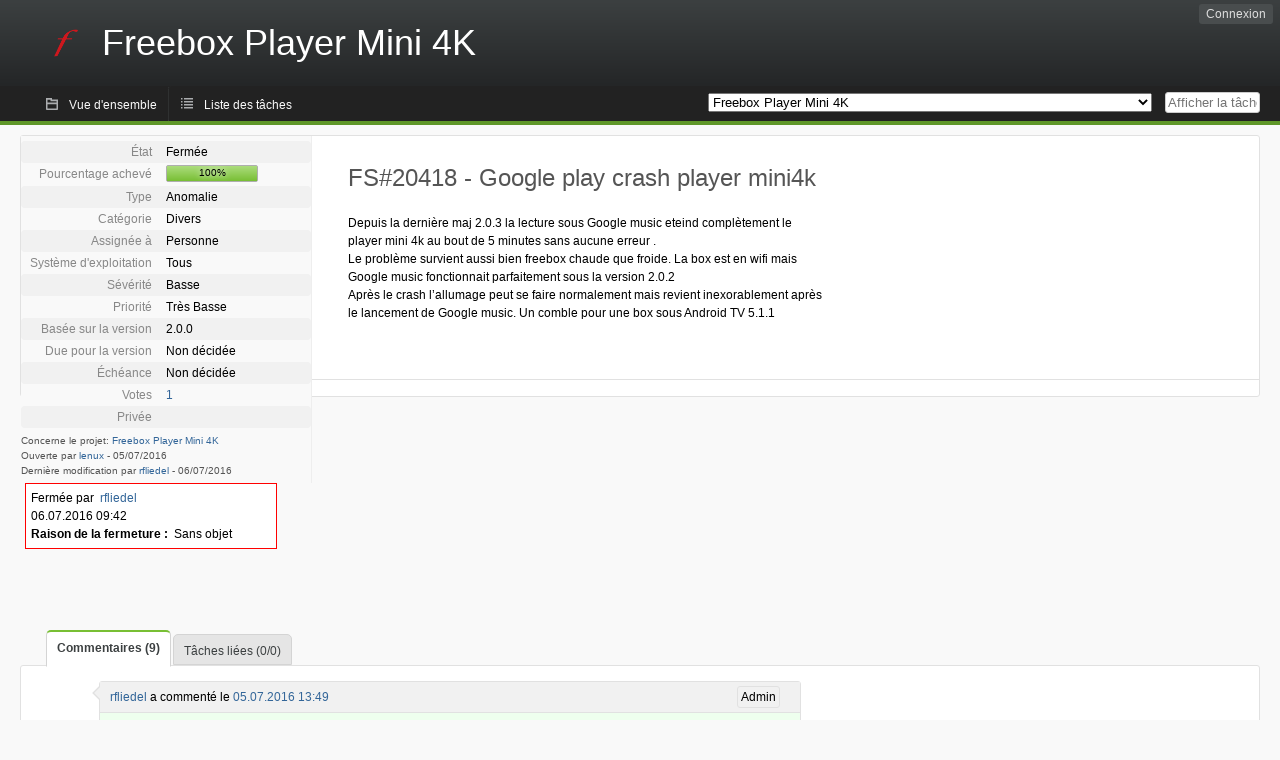

--- FILE ---
content_type: text/html; charset=utf-8
request_url: https://dev.freebox.fr/bugs/task/20418?opened=15890&status%5B0%5D=&order=tasktype&sort=asc&order2=category&sort2=desc
body_size: 5264
content:
<!DOCTYPE html PUBLIC "-//W3C//DTD XHTML 1.0 Strict//EN" "http://www.w3.org/TR/xhtml1/DTD/xhtml1-strict.dtd">
<html xmlns="http://www.w3.org/1999/xhtml" lang="fr-FR" xml:lang="fr-FR">
<head>
<title>FS#20418 : Google play crash player mini4k</title>
<meta name="description" content="Flyspray, a Bug Tracking System written in PHP." />
<meta http-equiv="Content-Type" content="text/html; charset=utf-8" />
<meta http-equiv="Content-Script-Type" content="text/javascript" />
<meta http-equiv="Content-Style-Type" content="text/css" />
<meta name="viewport" content="width=device-width, initial-scale=1.0" />
<base href="https://dev.freebox.fr/bugs/" />
<link rel="icon" href="favicon.ico" />
<link rel="index" id="indexlink" type="text/html" href="https://dev.freebox.fr/bugs/" />
<link rel="section" type="text/html" href="https://dev.freebox.fr/bugs/?project=16" />
<link rel="section" type="text/html" href="https://dev.freebox.fr/bugs/?project=17" />
<link rel="section" type="text/html" href="https://dev.freebox.fr/bugs/?project=11" />
<link rel="section" type="text/html" href="https://dev.freebox.fr/bugs/?project=10" />
<link rel="section" type="text/html" href="https://dev.freebox.fr/bugs/?project=13" />
<link rel="section" type="text/html" href="https://dev.freebox.fr/bugs/?project=12" />
<link rel="section" type="text/html" href="https://dev.freebox.fr/bugs/?project=14" />
<link rel="section" type="text/html" href="https://dev.freebox.fr/bugs/?project=9" />
<link rel="section" type="text/html" href="https://dev.freebox.fr/bugs/?project=4" />
<link rel="section" type="text/html" href="https://dev.freebox.fr/bugs/?project=2" />
<link rel="section" type="text/html" href="https://dev.freebox.fr/bugs/?project=15" />
<link media="screen" href="https://dev.freebox.fr/bugs/themes/CleanFS/theme.css" rel="stylesheet" type="text/css" />
<link media="print" href="https://dev.freebox.fr/bugs/themes/CleanFS/theme_print.css" rel="stylesheet" type="text/css" />
<link href="https://dev.freebox.fr/bugs/themes/CleanFS/font-awesome.min.css" rel="stylesheet" type="text/css" />
<link rel="alternate" type="application/rss+xml" title="Flyspray RSS 1.0 Feed"
  href="https://dev.freebox.fr/bugs/feed.php?feed_type=rss1&amp;project=12" />
<link rel="alternate" type="application/rss+xml" title="Flyspray RSS 2.0 Feed"
  href="https://dev.freebox.fr/bugs/feed.php?feed_type=rss2&amp;project=12" />
<link rel="alternate" type="application/atom+xml" title="Flyspray Atom 0.3 Feed"
  href="https://dev.freebox.fr/bugs/feed.php?feed_type=atom&amp;project=12" />
<script type="text/javascript" src="https://dev.freebox.fr/bugs/js/prototype/prototype.js"></script>
<script type="text/javascript" src="https://dev.freebox.fr/bugs/js/script.aculo.us/scriptaculous.js"></script>
<script type="text/javascript" src="https://dev.freebox.fr/bugs/js/details.js"></script>
<script type="text/javascript" src="https://dev.freebox.fr/bugs/js/tabs.js"></script>
<script type="text/javascript" src="https://dev.freebox.fr/bugs/js/functions.js"></script>
<script type="text/javascript" src="https://dev.freebox.fr/bugs/js/jscalendar/calendar_stripped.js"></script>
<script type="text/javascript" src="https://dev.freebox.fr/bugs/js/jscalendar/calendar-setup_stripped.js"> </script>
<script type="text/javascript" src="https://dev.freebox.fr/bugs/js/jscalendar/lang/calendar-fr.js"></script>
<script type="text/javascript" src="https://dev.freebox.fr/bugs/js/lightbox/js/lightbox.js"></script>
<link rel="stylesheet" href="https://dev.freebox.fr/bugs/js/lightbox/css/lightbox.css" type="text/css" media="screen" />
	 
</head>
<body onload="" class="details p12">

    <h1 id="title"><a href="https://dev.freebox.fr/bugs/">
	<img src="https://dev.freebox.fr/bugs//logo_f.png" />	<span>Freebox Player Mini 4K</span>
    </a></h1>
    <input id="menu1" type="checkbox">
<label id="labelmenu1" for="menu1"></label>
<div id="menu"><ul id="menu-list"><li class="first">
	<input type="checkbox" id="s_loginbox" />
        <label for="s_loginbox" id="show_loginbox" accesskey="l">Connexion</label>
        <div id="loginbox" class="popup"><form id="login" action="https://dev.freebox.fr/bugs/index.php?do=authenticate" method="post">
<div id="login_input">
	<input placeholder="Nom d&#039;utilisateur" class="text" type="text" id="lbl_user_name" name="user_name" size="17" maxlength="32" />
	<input placeholder="Mot de passe" class="password" type="password" id="lbl_password" name="password" size="17" maxlength="100" />
	<label for="lbl_remember">Se souvenir de moi</label>
	<input type="checkbox" id="lbl_remember" name="remember_login" />
	<input type="hidden" name="return_to" value="/bugs/task/20418?opened=15890&amp;status%5B0%5D=&amp;order=tasktype&amp;sort=asc&amp;order2=category&amp;sort2=desc" />
	<input type="submit" value="Connexion" name="login" id="login_button" />
</div>
<div id="login_links">
              <a id="registerlink"
                href="https://dev.freebox.fr/bugs/register">Inscription</a>
                  <a id="forgotlink"
                href="https://dev.freebox.fr/bugs/lostpw">Mot de passe perdu ?</a>
        </div>
<div id="login_oauth">
    </div>
</form>
</div>
	</li></ul>
</div><div id="pm-menu">
	<input id="pmmenu" type="checkbox">
	<label id="labelpmmenu" for="pmmenu"></label>
	<ul id="pm-menu-list"><li class="first">
		<a id="toplevellink"
				href="https://dev.freebox.fr/bugs/toplevel/proj12">Vue d&#039;ensemble</a>
	</li><li>
		<a id="homelink"
				href="https://dev.freebox.fr/bugs/proj12">Liste des tâches</a>
	</li>	</ul>
	<div id="pmcontrol">
		<div id="projectselector">			<form id="projectselectorform" action="https://dev.freebox.fr/bugs/index.php" method="get">
				<select name="project" onchange="document.getElementById('projectselectorform').submit()">
				<option value="0">Tous les projets</option><optgroup><option value="16">Application &quot;Freebox Connect&quot;</option><option value="17">Application &quot;Freebox Files&quot;</option><option value="11">Application &quot;Freebox&quot; (anciennement Compagnon)</option><option value="10">Freebox Player (Revolution / V6)</option><option value="13">Freebox Player Delta / One (V7)</option><option value="12" selected="selected">Freebox Player Mini 4K</option><option value="14">Freebox Player Pop (V8)</option><option value="9">Freebox Server (Ultra V9/ Pop V8/ Delta V7 / Revolution V6 / Mini 4K)</option><option value="4">Freebox V5 ADSL</option><option value="2">Freebox V5 HD</option><option value="15">Répéteur Wi-Fi</option></optgroup>				</select>
				<noscript><button type="submit">Basculer</button></noscript>
				<input type="hidden" name="do" value="details" />
				<input type="hidden" value="1" name="switch" />
							</form>
		</div>
		<div id="showtask">			<form action="https://dev.freebox.fr/bugs/index.php" method="get">
				<noscript><button type="submit">Afficher la tâche #</button></noscript>
				<input id="task_id" name="show_task" class="text" type="text" size="10" accesskey="t" placeholder="Afficher la tâche #" />
			</form>
		</div>
	</div>
</div>

								
<div id="content">
		<div id="actionbar">
	</div>
<!-- end actionbar -->


<!-- Grab fields wanted for this project so we can only show those we want -->

<div id="taskdetails">
	<span id="navigation">
	
				</span>

	<div id="taskfields">
	
	<ul class="fieldslist">
	<!-- Status -->
		<li>
		<span class="label">État</span>
		<span  class="value">
					Fermée				</span>

			</li>
	
	<!-- Progress -->
		<li>
		<span class="label">Pourcentage achevé</span>
		<span  class="value">
			<div class="progress_bar_container" style="width: 90px">
				<span>100%</span>
				<div class="progress_bar" style="width:100%"></div>
			</div>
		</span>
			</li>
	
	<!-- Task Type -->
		<li>
		<span class="label">Type</span>
		<span  class="value">Anomalie</span>
 			</li>
	
	<!-- Category -->
			<li>
		<span class="label">Catégorie</span>
		<span  class="value">
						Divers		</span>
				</li>
        
	<!-- Assigned To -->
		<li>
		<span class="label">Assignée à</span>
		<span class="value assignedto">
					Personne				</span>
	</li>
	
	<!-- OS -->
		<li>
		<span class="label">Système d&#039;exploitation</span>
		<span  class="value">Tous</span>

			</li>
	
	<!-- Severity -->
		<li>
		<span class="label">Sévérité</span>
		<span  class="value">Basse</span>

			</li>
	
	<!-- Priority -->
		<li>
		<span class="label">Priorité</span>
		<span  class="value">Très Basse</span>

		        </li>
	
	<!-- Reported In -->
		<li>
		<span class="label">Basée sur la version</span>
		<span  class="value">
			2.0.0		</span>

			</li>
	
	<!-- Due Version -->
		<li>
		<span class="label">Due pour la version</span>
		<span  class="value">
						Non décidée					</span>
			</li>
	
	<!-- Due Date -->
		<li>
		<span class="label">Échéance</span>
				<span  class="value">
			Non décidée			<br/>
			<span></span>
		</span>

			</li>
	
	<!-- Effort Tracking -->
	
	<!-- Votes -->
		<li class="votes">
        	<span class="label">Votes</span>
		<span class="value">
					<a href="javascript:showhidestuff('showvotes')">1 </a>
			<div id="showvotes" class="hide">
				<ul class="reports">
								<li><a href="https://dev.freebox.fr/bugs/user/15890" title="lenux">lenux</a> (05/07/2016)</li>
								</ul>
			</div>
						</span>
	</li>
	
	<!-- Private -->
		<li>
		<span class="label">Privée</span>
		<span class="value">
				</span>
	</li>
	
	<!-- Watching -->
	
<!-- PROXAD -->
      
	</ul>

	<div id="fineprint">
	Concerne le projet: <a
		href="/bugs/index.php?project=12">Freebox Player Mini 4K</a>
	<br/>
	Ouverte par <a href="https://dev.freebox.fr/bugs/user/15890" title="lenux">lenux</a>
		-
	<span title="05.07.2016 13:37">05/07/2016</span>
			<br/>
		Dernière modification par <a href="https://dev.freebox.fr/bugs/user/7408" title="Romain FLIEDEL">rfliedel</a>        	-
		<span title="06.07.2016 09:42">06/07/2016</span>
		</div>
</div>

<div id="taskdetailsfull">
	<h2 class="summary severity2">
	FS#20418 - Google play crash player mini4k	</h2>

	<span class="tags"></span>
	<div id="taskdetailstext">
<p>
Depuis la dernière maj 2.0.3 la lecture sous Google music eteind complètement le player mini 4k au bout de 5 minutes sans aucune erreur . <br />Le problème survient aussi bien freebox chaude que froide. La box est en wifi mais Google music fonctionnait parfaitement sous la version 2.0.2<br />Après le crash l&rsquo;allumage peut se faire normalement mais revient inexorablement après le lancement de Google music. Un comble pour une box sous Android TV 5.1.1<br />
</p>
</div>

	  
	</div>

<div id="taskinfo">

<!-- This task blocks the following tasks: -->

</div>
</div>

<div id="taskclosed">
	Fermée par&nbsp;&nbsp;<a href="https://dev.freebox.fr/bugs/user/7408" title="Romain FLIEDEL">rfliedel</a><br/>
	06.07.2016 09:42<br/>
	<strong>Raison de la fermeture :</strong> &nbsp;Sans objet<br/>
	</div>

<div id="actionbuttons">
	</div>
<div class="clear"></div>
<ul id="submenu">
    <li id="commentstab">
  <a href="#comments">Commentaires (9)</a>
  </li>
  
  <li id="relatedtab">
  <a href="#related">Tâches liées (0/0)</a>
  </li>

  
  
    </ul>
<div id="comments" class="tab active">
	<div class="comment_container" id="comment82901">
		<div class="comment_avatar"><a class="av_comment" href="https://dev.freebox.fr/bugs/user/7408" title="Romain FLIEDEL"><i class="fa fa-user" style="font-size:0px"></i></a></div>
		<div class="comment">
			<div class="comment_header">
				<div class="comment_header_actions">
				<form action="https://dev.freebox.fr/bugs/task/20418" method="post" enctype="multipart/form-data" ><input type="hidden" name="csrftoken" value="1215656140" />				<span class="comment_header_usertype">Admin</span>
<!-- PROXAD -->
      
														</form>
				</div>
				<div class="comment_header_infos"><a href="https://dev.freebox.fr/bugs/user/7408" title="Romain FLIEDEL">rfliedel</a> a commenté le <a href="https://dev.freebox.fr/bugs/task/20418#comment82901" class="datelink">05.07.2016 13:49</a></div>
			</div>
<div class="commenttext admin-comment">
				
<p>
Vous avez quelle version de l&#039;application google music ?<br />
</p>
											</div>
		</div>
	</div>
	<div class="comment_container" id="comment82906">
		<div class="comment_avatar"><a class="av_comment" href="https://dev.freebox.fr/bugs/user/433" title="abreithoff"><i class="fa fa-user" style="font-size:0px"></i></a></div>
		<div class="comment">
			<div class="comment_header">
				<div class="comment_header_actions">
				<form action="https://dev.freebox.fr/bugs/task/20418" method="post" enctype="multipart/form-data" ><input type="hidden" name="csrftoken" value="1215656140" />				
<!-- PROXAD -->
      
														</form>
				</div>
				<div class="comment_header_infos"><a href="https://dev.freebox.fr/bugs/user/433" title="abreithoff">abreithoff</a> a commenté le <a href="https://dev.freebox.fr/bugs/task/20418#comment82906" class="datelink">05.07.2016 14:53</a></div>
			</div>
<div class="commenttext">
				
<p>
je n&#039;ai pas ce problème<br />
</p>
											</div>
		</div>
	</div>
	<div class="comment_container" id="comment82907">
		<div class="comment_avatar"><a class="av_comment" href="https://dev.freebox.fr/bugs/user/433" title="abreithoff"><i class="fa fa-user" style="font-size:0px"></i></a></div>
		<div class="comment">
			<div class="comment_header">
				<div class="comment_header_actions">
				<form action="https://dev.freebox.fr/bugs/task/20418" method="post" enctype="multipart/form-data" ><input type="hidden" name="csrftoken" value="1215656140" />				
<!-- PROXAD -->
      
														</form>
				</div>
				<div class="comment_header_infos"><a href="https://dev.freebox.fr/bugs/user/433" title="abreithoff">abreithoff</a> a commenté le <a href="https://dev.freebox.fr/bugs/task/20418#comment82907" class="datelink">05.07.2016 14:53</a></div>
			</div>
<div class="commenttext">
				
<p>
avez-vous essayer d&#039;inactiver la mise en veille (au bout de 5 minutes) ?<br />
</p>
											</div>
		</div>
	</div>
	<div class="comment_container" id="comment82908">
		<div class="comment_avatar"><a class="av_comment" href="https://dev.freebox.fr/bugs/user/15890" title="lenux"><i class="fa fa-user" style="font-size:0px"></i></a></div>
		<div class="comment">
			<div class="comment_header">
				<div class="comment_header_actions">
				<form action="https://dev.freebox.fr/bugs/task/20418" method="post" enctype="multipart/form-data" ><input type="hidden" name="csrftoken" value="1215656140" />				
<!-- PROXAD -->
      
														</form>
				</div>
				<div class="comment_header_infos"><a href="https://dev.freebox.fr/bugs/user/15890" title="lenux">lenux</a> a commenté le <a href="https://dev.freebox.fr/bugs/task/20418#comment82908" class="datelink">05.07.2016 15:01</a></div>
			</div>
<div class="commenttext">
				
<p>
Version 5.9.1862r.259.3491<br />Les mises en veilles sont désactivées dans les paramètres. Avant la maj l&#039;application fonctionnait parfaitement.<br />
</p>
											</div>
		</div>
	</div>
	<div class="comment_container" id="comment82912">
		<div class="comment_avatar"><a class="av_comment" href="https://dev.freebox.fr/bugs/user/15890" title="lenux"><i class="fa fa-user" style="font-size:0px"></i></a></div>
		<div class="comment">
			<div class="comment_header">
				<div class="comment_header_actions">
				<form action="https://dev.freebox.fr/bugs/task/20418" method="post" enctype="multipart/form-data" ><input type="hidden" name="csrftoken" value="1215656140" />				
<!-- PROXAD -->
      
														</form>
				</div>
				<div class="comment_header_infos"><a href="https://dev.freebox.fr/bugs/user/15890" title="lenux">lenux</a> a commenté le <a href="https://dev.freebox.fr/bugs/task/20418#comment82912" class="datelink">05.07.2016 15:52</a></div>
			</div>
<div class="commenttext">
				
<p>
Malgré le mode veille désactivé  j&#039;ai passé l&#039;option activer l&#039;écran de veille qui était sur 5 minutes à 1h. J&#039;ai changé la fonction de la touche d&#039;extinction de éteindre à lettre en veille ce qui me permettait dans un premier temps de récupérer la page de Google music plus vite.<br />Depuis le changement du temps de veille donc la box à l&#039;air de ne plus s&#039;arrêter. J&#039;ai pas testé une heure entière . le problème viendrait encore de la veille qui s&#039;active même si elle est désactivé.<br />
</p>
											</div>
		</div>
	</div>
	<div class="comment_container" id="comment82913">
		<div class="comment_avatar"><a class="av_comment" href="https://dev.freebox.fr/bugs/user/433" title="abreithoff"><i class="fa fa-user" style="font-size:0px"></i></a></div>
		<div class="comment">
			<div class="comment_header">
				<div class="comment_header_actions">
				<form action="https://dev.freebox.fr/bugs/task/20418" method="post" enctype="multipart/form-data" ><input type="hidden" name="csrftoken" value="1215656140" />				
<!-- PROXAD -->
      
														</form>
				</div>
				<div class="comment_header_infos"><a href="https://dev.freebox.fr/bugs/user/433" title="abreithoff">abreithoff</a> a commenté le <a href="https://dev.freebox.fr/bugs/task/20418#comment82913" class="datelink">05.07.2016 16:00</a></div>
			</div>
<div class="commenttext">
				
<p>
Encore un bug à imputer à Google donc... <br />A voir en jouant sur les options (écran de veille backdrop ?) si y&#039;a pas moyen de régler le problème au delà d&#039;une heure. <br />La solution doit être sur les forums de google <br />
</p>
											</div>
		</div>
	</div>
	<div class="comment_container" id="comment82914">
		<div class="comment_avatar"><a class="av_comment" href="https://dev.freebox.fr/bugs/user/7408" title="Romain FLIEDEL"><i class="fa fa-user" style="font-size:0px"></i></a></div>
		<div class="comment">
			<div class="comment_header">
				<div class="comment_header_actions">
				<form action="https://dev.freebox.fr/bugs/task/20418" method="post" enctype="multipart/form-data" ><input type="hidden" name="csrftoken" value="1215656140" />				<span class="comment_header_usertype">Admin</span>
<!-- PROXAD -->
      
														</form>
				</div>
				<div class="comment_header_infos"><a href="https://dev.freebox.fr/bugs/user/7408" title="Romain FLIEDEL">rfliedel</a> a commenté le <a href="https://dev.freebox.fr/bugs/task/20418#comment82914" class="datelink">05.07.2016 16:05</a></div>
			</div>
<div class="commenttext admin-comment">
				
<p>
Ok, car j&#039;ai la meme version ici et ça fonctionne. Par contre j&#039;ai désactivé le passage en veille de mon côté, donc c&#039;est peut être lié effectivement<br />
</p>
											</div>
		</div>
	</div>
	<div class="comment_container" id="comment82915">
		<div class="comment_avatar"><a class="av_comment" href="https://dev.freebox.fr/bugs/user/433" title="abreithoff"><i class="fa fa-user" style="font-size:0px"></i></a></div>
		<div class="comment">
			<div class="comment_header">
				<div class="comment_header_actions">
				<form action="https://dev.freebox.fr/bugs/task/20418" method="post" enctype="multipart/form-data" ><input type="hidden" name="csrftoken" value="1215656140" />				
<!-- PROXAD -->
      
														</form>
				</div>
				<div class="comment_header_infos"><a href="https://dev.freebox.fr/bugs/user/433" title="abreithoff">abreithoff</a> a commenté le <a href="https://dev.freebox.fr/bugs/task/20418#comment82915" class="datelink">05.07.2016 16:06</a></div>
			</div>
<div class="commenttext">
				
<p>
Ça fonctionne chez moi aussi j&#039;ai écouté 1 heure de musique ce matin sans problème <br />
</p>
											</div>
		</div>
	</div>
	<div class="comment_container" id="comment82916">
		<div class="comment_avatar"><a class="av_comment" href="https://dev.freebox.fr/bugs/user/15890" title="lenux"><i class="fa fa-user" style="font-size:0px"></i></a></div>
		<div class="comment">
			<div class="comment_header">
				<div class="comment_header_actions">
				<form action="https://dev.freebox.fr/bugs/task/20418" method="post" enctype="multipart/form-data" ><input type="hidden" name="csrftoken" value="1215656140" />				
<!-- PROXAD -->
      
														</form>
				</div>
				<div class="comment_header_infos"><a href="https://dev.freebox.fr/bugs/user/15890" title="lenux">lenux</a> a commenté le <a href="https://dev.freebox.fr/bugs/task/20418#comment82916" class="datelink">05.07.2016 16:14</a></div>
			</div>
<div class="commenttext">
				
<p>
De mon côté la veille semble désactivée pourtant mais on est obligé de mettre un temps dans activer l&#039;écran de veille interactif c&#039;est cette option qui a l&#039;air de prendre le dessus malgré l&#039;option passer en mode veille sur jamais et l&#039;écran de veille interactif sur aucun<br />
</p>
											</div>
		</div>
	</div>
</div>
<div id="related" class="tab">
  
  <div class="related">
    <form action="https://dev.freebox.fr/bugs/task/20418#related" method="post" enctype="multipart/form-data" ><input type="hidden" name="csrftoken" value="1215656140" />      <table id="tasks_related" class="userlist">
        <thead>
          <tr>
          <th>
            <a class="toggle_selected" href="javascript:ToggleSelected('tasks_related')">
              <!--<img title="Inverser la sélection" alt="Inverser la sélection" src="https://dev.freebox.fr/bugs/themes/CleanFS/kaboodleloop.png" width="16" height="16" />-->
            </a>
          </th>
          <th>Tâches associées à cette tâche (0)</th>
        </tr>
        </thead>
        <tbody>
                </tbody>
        <tfoot>
        <tr>
          <td colspan="2">
            <input type="hidden" name="action" value="remove_related" />
            <input type="hidden" name="task_id" value="20418" />
            <button type="submit">Supprimer</button>
          </td>
        </tr>
        </tfoot>
      </table>
    </form>
  </div>
    
  <div class="related">
    <table id="duplicate_tasks" class="userlist">
      <thead>
      <tr>
        <th>Tâches doublons de cette tâche (0)</th>
      </tr>
      </thead>
      <tbody>
            </tbody>
    </table>
  </div>

  </div>
<div id="history" class="tab">
<h3>Chargement...</h3>
</div>
<input type="checkbox" id="s_shortcuts" />
<label for="s_shortcuts" id="shortcutlabel"><i class="fa fa-keyboard-o"></i> Raccourcis clavier</label>
<label for="s_shortcuts" id="shortcutsmodal"></label>
<div id="shortcuts">
<label for="s_shortcuts" id="shortcutclose"><i class="fa fa-close fa-2x"></i></label>
<h3>Activer les raccourcis clavier</h3>
<h4></h4>
<ul>
<li><kbd>Alt</kbd> + <kbd>⇧ Shift</kbd> + <kbd>l</kbd> Se connecter/Se déconnecter</li>
<li><kbd>Alt</kbd> + <kbd>⇧ Shift</kbd> + <kbd>a</kbd> Ouvrir une tâche</li>
<li><kbd>Alt</kbd> + <kbd>⇧ Shift</kbd> + <kbd>m</kbd> Mes recherches</li>
<li><kbd>Alt</kbd> + <kbd>⇧ Shift</kbd> + <kbd>t</kbd> Rechercher par ID de tâche</li>
</ul>
<h4>Liste des tâches</h4>
<ul>
<li><kbd>o</kbd> Ouvrir la tâche sélectionnée</li>
<li><kbd>j</kbd> Déplacer le curseur vers le bas</li>
<li><kbd>k</kbd> Déplacer le curseur vers le haut</li>
</ul>
<h4>Détails de la tâche</h4>
<ul>
<li><kbd>n</kbd> Tâche suivante</li>
<li><kbd>p</kbd> Tâche précédente</li>
<li><kbd>Alt</kbd> + <kbd>⇧ Shift</kbd> + <kbd>e</kbd> <kbd>↵ Enter</kbd> Modifier cette tâche</li>
<li><kbd>Alt</kbd> + <kbd>⇧ Shift</kbd> + <kbd>w</kbd> Surveiller</li>
<li><kbd>Alt</kbd> + <kbd>⇧ Shift</kbd> + <kbd>y</kbd> Fermer cette tâche</li>
</ul>
<h4>Édition de la tâche</h4>
<ul>
<li><kbd>Alt</kbd> + <kbd>⇧ Shift</kbd> + <kbd>s</kbd> Enregistrer la tâche</li>
</ul>
</div>
</div>
<div id="footer">
      
  <!-- Please don't remove this line - it helps promote Flyspray -->
  <a href="https://www.flyspray.org/" class="offsite">Propulsé par Flyspray</a>
</div>
</body>
</html>
